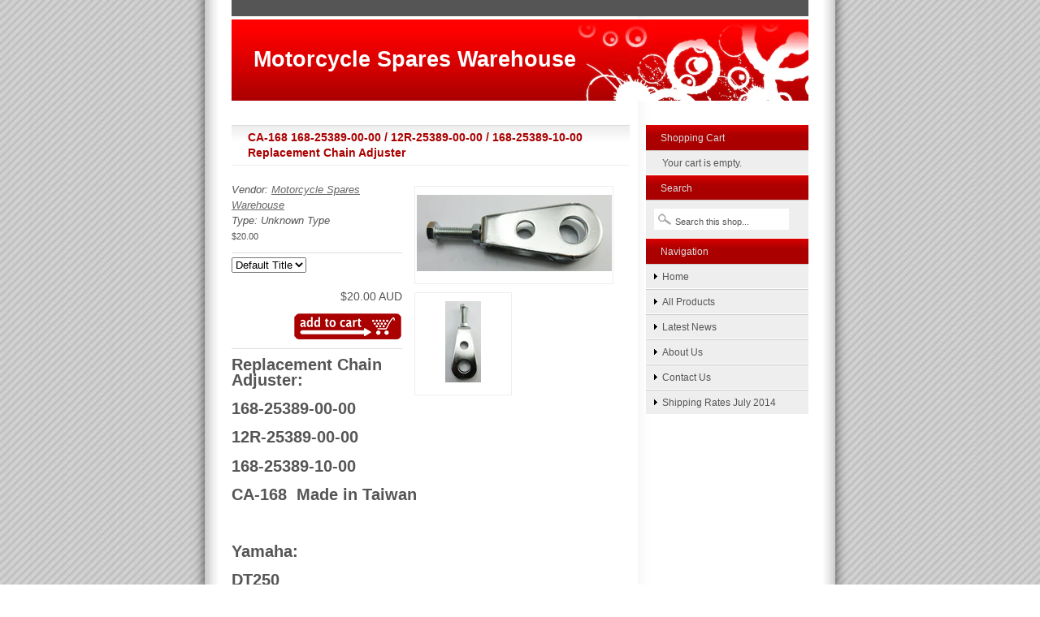

--- FILE ---
content_type: text/html; charset=utf-8
request_url: https://www.motorcyclespareswarehouse.com.au/products/168-25389-00-00-12r-25389-00-00-168-25389-10-00-replacement-chain-adjuster
body_size: 10857
content:
<!DOCTYPE html PUBLIC "-//W3C//DTD XHTML 1.0 Strict//EN" "http://www.w3.org/TR/xhtml1/DTD/xhtml1-strict.dtd">
<html xmlns="http://www.w3.org/1999/xhtml" lang="en">
<head>
  <title>Motorcycle Spares Warehouse - CA-168 168-25389-00-00 / 12R-25389-00-00 / 168-25389-10-00 Replacement</title>
	<meta http-equiv="Content-Type" content="text/html; charset=utf-8" />

        <link href="//www.motorcyclespareswarehouse.com.au/cdn/shop/assets/main.css?v=155888268942905714431755831767" rel="stylesheet" type="text/css" media="all" />
	<script src="//www.motorcyclespareswarehouse.com.au/cdn/shop/assets/shop.js?v=1310363590" type="text/javascript"></script>
	
	<script src="//www.motorcyclespareswarehouse.com.au/cdn/shop/assets/mootools.js?v=1310363589" type="text/javascript"></script>
	<script src="//www.motorcyclespareswarehouse.com.au/cdn/shop/assets/slimbox.js?v=1310363587" type="text/javascript"></script>
        <script src="//www.motorcyclespareswarehouse.com.au/cdn/shopifycloud/storefront/assets/themes_support/option_selection-b017cd28.js" type="text/javascript"></script>
	<link href="//www.motorcyclespareswarehouse.com.au/cdn/shop/assets/slimbox.css?v=1310363590" rel="stylesheet" type="text/css" media="all" />

  <script>window.performance && window.performance.mark && window.performance.mark('shopify.content_for_header.start');</script><meta id="shopify-digital-wallet" name="shopify-digital-wallet" content="/365152/digital_wallets/dialog">
<meta name="shopify-checkout-api-token" content="d93d2fc4f9191e7b461f23832ba61ee0">
<meta id="in-context-paypal-metadata" data-shop-id="365152" data-venmo-supported="false" data-environment="production" data-locale="en_US" data-paypal-v4="true" data-currency="AUD">
<link rel="alternate" type="application/json+oembed" href="https://www.motorcyclespareswarehouse.com.au/products/168-25389-00-00-12r-25389-00-00-168-25389-10-00-replacement-chain-adjuster.oembed">
<script async="async" src="/checkouts/internal/preloads.js?locale=en-AU"></script>
<link rel="preconnect" href="https://shop.app" crossorigin="anonymous">
<script async="async" src="https://shop.app/checkouts/internal/preloads.js?locale=en-AU&shop_id=365152" crossorigin="anonymous"></script>
<script id="apple-pay-shop-capabilities" type="application/json">{"shopId":365152,"countryCode":"AU","currencyCode":"AUD","merchantCapabilities":["supports3DS"],"merchantId":"gid:\/\/shopify\/Shop\/365152","merchantName":"Motorcycle Spares Warehouse","requiredBillingContactFields":["postalAddress","email","phone"],"requiredShippingContactFields":["postalAddress","email","phone"],"shippingType":"shipping","supportedNetworks":["visa","masterCard"],"total":{"type":"pending","label":"Motorcycle Spares Warehouse","amount":"1.00"},"shopifyPaymentsEnabled":true,"supportsSubscriptions":true}</script>
<script id="shopify-features" type="application/json">{"accessToken":"d93d2fc4f9191e7b461f23832ba61ee0","betas":["rich-media-storefront-analytics"],"domain":"www.motorcyclespareswarehouse.com.au","predictiveSearch":true,"shopId":365152,"locale":"en"}</script>
<script>var Shopify = Shopify || {};
Shopify.shop = "motorcyclespareswarehouse.myshopify.com";
Shopify.locale = "en";
Shopify.currency = {"active":"AUD","rate":"1.0"};
Shopify.country = "AU";
Shopify.theme = {"name":"main-ripen-backup","id":530142,"schema_name":null,"schema_version":null,"theme_store_id":null,"role":"main"};
Shopify.theme.handle = "null";
Shopify.theme.style = {"id":null,"handle":null};
Shopify.cdnHost = "www.motorcyclespareswarehouse.com.au/cdn";
Shopify.routes = Shopify.routes || {};
Shopify.routes.root = "/";</script>
<script type="module">!function(o){(o.Shopify=o.Shopify||{}).modules=!0}(window);</script>
<script>!function(o){function n(){var o=[];function n(){o.push(Array.prototype.slice.apply(arguments))}return n.q=o,n}var t=o.Shopify=o.Shopify||{};t.loadFeatures=n(),t.autoloadFeatures=n()}(window);</script>
<script>
  window.ShopifyPay = window.ShopifyPay || {};
  window.ShopifyPay.apiHost = "shop.app\/pay";
  window.ShopifyPay.redirectState = null;
</script>
<script id="shop-js-analytics" type="application/json">{"pageType":"product"}</script>
<script defer="defer" async type="module" src="//www.motorcyclespareswarehouse.com.au/cdn/shopifycloud/shop-js/modules/v2/client.init-shop-cart-sync_BT-GjEfc.en.esm.js"></script>
<script defer="defer" async type="module" src="//www.motorcyclespareswarehouse.com.au/cdn/shopifycloud/shop-js/modules/v2/chunk.common_D58fp_Oc.esm.js"></script>
<script defer="defer" async type="module" src="//www.motorcyclespareswarehouse.com.au/cdn/shopifycloud/shop-js/modules/v2/chunk.modal_xMitdFEc.esm.js"></script>
<script type="module">
  await import("//www.motorcyclespareswarehouse.com.au/cdn/shopifycloud/shop-js/modules/v2/client.init-shop-cart-sync_BT-GjEfc.en.esm.js");
await import("//www.motorcyclespareswarehouse.com.au/cdn/shopifycloud/shop-js/modules/v2/chunk.common_D58fp_Oc.esm.js");
await import("//www.motorcyclespareswarehouse.com.au/cdn/shopifycloud/shop-js/modules/v2/chunk.modal_xMitdFEc.esm.js");

  window.Shopify.SignInWithShop?.initShopCartSync?.({"fedCMEnabled":true,"windoidEnabled":true});

</script>
<script>
  window.Shopify = window.Shopify || {};
  if (!window.Shopify.featureAssets) window.Shopify.featureAssets = {};
  window.Shopify.featureAssets['shop-js'] = {"shop-cart-sync":["modules/v2/client.shop-cart-sync_DZOKe7Ll.en.esm.js","modules/v2/chunk.common_D58fp_Oc.esm.js","modules/v2/chunk.modal_xMitdFEc.esm.js"],"init-fed-cm":["modules/v2/client.init-fed-cm_B6oLuCjv.en.esm.js","modules/v2/chunk.common_D58fp_Oc.esm.js","modules/v2/chunk.modal_xMitdFEc.esm.js"],"shop-cash-offers":["modules/v2/client.shop-cash-offers_D2sdYoxE.en.esm.js","modules/v2/chunk.common_D58fp_Oc.esm.js","modules/v2/chunk.modal_xMitdFEc.esm.js"],"shop-login-button":["modules/v2/client.shop-login-button_QeVjl5Y3.en.esm.js","modules/v2/chunk.common_D58fp_Oc.esm.js","modules/v2/chunk.modal_xMitdFEc.esm.js"],"pay-button":["modules/v2/client.pay-button_DXTOsIq6.en.esm.js","modules/v2/chunk.common_D58fp_Oc.esm.js","modules/v2/chunk.modal_xMitdFEc.esm.js"],"shop-button":["modules/v2/client.shop-button_DQZHx9pm.en.esm.js","modules/v2/chunk.common_D58fp_Oc.esm.js","modules/v2/chunk.modal_xMitdFEc.esm.js"],"avatar":["modules/v2/client.avatar_BTnouDA3.en.esm.js"],"init-windoid":["modules/v2/client.init-windoid_CR1B-cfM.en.esm.js","modules/v2/chunk.common_D58fp_Oc.esm.js","modules/v2/chunk.modal_xMitdFEc.esm.js"],"init-shop-for-new-customer-accounts":["modules/v2/client.init-shop-for-new-customer-accounts_C_vY_xzh.en.esm.js","modules/v2/client.shop-login-button_QeVjl5Y3.en.esm.js","modules/v2/chunk.common_D58fp_Oc.esm.js","modules/v2/chunk.modal_xMitdFEc.esm.js"],"init-shop-email-lookup-coordinator":["modules/v2/client.init-shop-email-lookup-coordinator_BI7n9ZSv.en.esm.js","modules/v2/chunk.common_D58fp_Oc.esm.js","modules/v2/chunk.modal_xMitdFEc.esm.js"],"init-shop-cart-sync":["modules/v2/client.init-shop-cart-sync_BT-GjEfc.en.esm.js","modules/v2/chunk.common_D58fp_Oc.esm.js","modules/v2/chunk.modal_xMitdFEc.esm.js"],"shop-toast-manager":["modules/v2/client.shop-toast-manager_DiYdP3xc.en.esm.js","modules/v2/chunk.common_D58fp_Oc.esm.js","modules/v2/chunk.modal_xMitdFEc.esm.js"],"init-customer-accounts":["modules/v2/client.init-customer-accounts_D9ZNqS-Q.en.esm.js","modules/v2/client.shop-login-button_QeVjl5Y3.en.esm.js","modules/v2/chunk.common_D58fp_Oc.esm.js","modules/v2/chunk.modal_xMitdFEc.esm.js"],"init-customer-accounts-sign-up":["modules/v2/client.init-customer-accounts-sign-up_iGw4briv.en.esm.js","modules/v2/client.shop-login-button_QeVjl5Y3.en.esm.js","modules/v2/chunk.common_D58fp_Oc.esm.js","modules/v2/chunk.modal_xMitdFEc.esm.js"],"shop-follow-button":["modules/v2/client.shop-follow-button_CqMgW2wH.en.esm.js","modules/v2/chunk.common_D58fp_Oc.esm.js","modules/v2/chunk.modal_xMitdFEc.esm.js"],"checkout-modal":["modules/v2/client.checkout-modal_xHeaAweL.en.esm.js","modules/v2/chunk.common_D58fp_Oc.esm.js","modules/v2/chunk.modal_xMitdFEc.esm.js"],"shop-login":["modules/v2/client.shop-login_D91U-Q7h.en.esm.js","modules/v2/chunk.common_D58fp_Oc.esm.js","modules/v2/chunk.modal_xMitdFEc.esm.js"],"lead-capture":["modules/v2/client.lead-capture_BJmE1dJe.en.esm.js","modules/v2/chunk.common_D58fp_Oc.esm.js","modules/v2/chunk.modal_xMitdFEc.esm.js"],"payment-terms":["modules/v2/client.payment-terms_Ci9AEqFq.en.esm.js","modules/v2/chunk.common_D58fp_Oc.esm.js","modules/v2/chunk.modal_xMitdFEc.esm.js"]};
</script>
<script id="__st">var __st={"a":365152,"offset":39600,"reqid":"7bfa1723-051c-4061-903b-a1af7d4bff45-1769283667","pageurl":"www.motorcyclespareswarehouse.com.au\/products\/168-25389-00-00-12r-25389-00-00-168-25389-10-00-replacement-chain-adjuster","u":"ac99796148c9","p":"product","rtyp":"product","rid":9072432546075};</script>
<script>window.ShopifyPaypalV4VisibilityTracking = true;</script>
<script id="captcha-bootstrap">!function(){'use strict';const t='contact',e='account',n='new_comment',o=[[t,t],['blogs',n],['comments',n],[t,'customer']],c=[[e,'customer_login'],[e,'guest_login'],[e,'recover_customer_password'],[e,'create_customer']],r=t=>t.map((([t,e])=>`form[action*='/${t}']:not([data-nocaptcha='true']) input[name='form_type'][value='${e}']`)).join(','),a=t=>()=>t?[...document.querySelectorAll(t)].map((t=>t.form)):[];function s(){const t=[...o],e=r(t);return a(e)}const i='password',u='form_key',d=['recaptcha-v3-token','g-recaptcha-response','h-captcha-response',i],f=()=>{try{return window.sessionStorage}catch{return}},m='__shopify_v',_=t=>t.elements[u];function p(t,e,n=!1){try{const o=window.sessionStorage,c=JSON.parse(o.getItem(e)),{data:r}=function(t){const{data:e,action:n}=t;return t[m]||n?{data:e,action:n}:{data:t,action:n}}(c);for(const[e,n]of Object.entries(r))t.elements[e]&&(t.elements[e].value=n);n&&o.removeItem(e)}catch(o){console.error('form repopulation failed',{error:o})}}const l='form_type',E='cptcha';function T(t){t.dataset[E]=!0}const w=window,h=w.document,L='Shopify',v='ce_forms',y='captcha';let A=!1;((t,e)=>{const n=(g='f06e6c50-85a8-45c8-87d0-21a2b65856fe',I='https://cdn.shopify.com/shopifycloud/storefront-forms-hcaptcha/ce_storefront_forms_captcha_hcaptcha.v1.5.2.iife.js',D={infoText:'Protected by hCaptcha',privacyText:'Privacy',termsText:'Terms'},(t,e,n)=>{const o=w[L][v],c=o.bindForm;if(c)return c(t,g,e,D).then(n);var r;o.q.push([[t,g,e,D],n]),r=I,A||(h.body.append(Object.assign(h.createElement('script'),{id:'captcha-provider',async:!0,src:r})),A=!0)});var g,I,D;w[L]=w[L]||{},w[L][v]=w[L][v]||{},w[L][v].q=[],w[L][y]=w[L][y]||{},w[L][y].protect=function(t,e){n(t,void 0,e),T(t)},Object.freeze(w[L][y]),function(t,e,n,w,h,L){const[v,y,A,g]=function(t,e,n){const i=e?o:[],u=t?c:[],d=[...i,...u],f=r(d),m=r(i),_=r(d.filter((([t,e])=>n.includes(e))));return[a(f),a(m),a(_),s()]}(w,h,L),I=t=>{const e=t.target;return e instanceof HTMLFormElement?e:e&&e.form},D=t=>v().includes(t);t.addEventListener('submit',(t=>{const e=I(t);if(!e)return;const n=D(e)&&!e.dataset.hcaptchaBound&&!e.dataset.recaptchaBound,o=_(e),c=g().includes(e)&&(!o||!o.value);(n||c)&&t.preventDefault(),c&&!n&&(function(t){try{if(!f())return;!function(t){const e=f();if(!e)return;const n=_(t);if(!n)return;const o=n.value;o&&e.removeItem(o)}(t);const e=Array.from(Array(32),(()=>Math.random().toString(36)[2])).join('');!function(t,e){_(t)||t.append(Object.assign(document.createElement('input'),{type:'hidden',name:u})),t.elements[u].value=e}(t,e),function(t,e){const n=f();if(!n)return;const o=[...t.querySelectorAll(`input[type='${i}']`)].map((({name:t})=>t)),c=[...d,...o],r={};for(const[a,s]of new FormData(t).entries())c.includes(a)||(r[a]=s);n.setItem(e,JSON.stringify({[m]:1,action:t.action,data:r}))}(t,e)}catch(e){console.error('failed to persist form',e)}}(e),e.submit())}));const S=(t,e)=>{t&&!t.dataset[E]&&(n(t,e.some((e=>e===t))),T(t))};for(const o of['focusin','change'])t.addEventListener(o,(t=>{const e=I(t);D(e)&&S(e,y())}));const B=e.get('form_key'),M=e.get(l),P=B&&M;t.addEventListener('DOMContentLoaded',(()=>{const t=y();if(P)for(const e of t)e.elements[l].value===M&&p(e,B);[...new Set([...A(),...v().filter((t=>'true'===t.dataset.shopifyCaptcha))])].forEach((e=>S(e,t)))}))}(h,new URLSearchParams(w.location.search),n,t,e,['guest_login'])})(!0,!0)}();</script>
<script integrity="sha256-4kQ18oKyAcykRKYeNunJcIwy7WH5gtpwJnB7kiuLZ1E=" data-source-attribution="shopify.loadfeatures" defer="defer" src="//www.motorcyclespareswarehouse.com.au/cdn/shopifycloud/storefront/assets/storefront/load_feature-a0a9edcb.js" crossorigin="anonymous"></script>
<script crossorigin="anonymous" defer="defer" src="//www.motorcyclespareswarehouse.com.au/cdn/shopifycloud/storefront/assets/shopify_pay/storefront-65b4c6d7.js?v=20250812"></script>
<script data-source-attribution="shopify.dynamic_checkout.dynamic.init">var Shopify=Shopify||{};Shopify.PaymentButton=Shopify.PaymentButton||{isStorefrontPortableWallets:!0,init:function(){window.Shopify.PaymentButton.init=function(){};var t=document.createElement("script");t.src="https://www.motorcyclespareswarehouse.com.au/cdn/shopifycloud/portable-wallets/latest/portable-wallets.en.js",t.type="module",document.head.appendChild(t)}};
</script>
<script data-source-attribution="shopify.dynamic_checkout.buyer_consent">
  function portableWalletsHideBuyerConsent(e){var t=document.getElementById("shopify-buyer-consent"),n=document.getElementById("shopify-subscription-policy-button");t&&n&&(t.classList.add("hidden"),t.setAttribute("aria-hidden","true"),n.removeEventListener("click",e))}function portableWalletsShowBuyerConsent(e){var t=document.getElementById("shopify-buyer-consent"),n=document.getElementById("shopify-subscription-policy-button");t&&n&&(t.classList.remove("hidden"),t.removeAttribute("aria-hidden"),n.addEventListener("click",e))}window.Shopify?.PaymentButton&&(window.Shopify.PaymentButton.hideBuyerConsent=portableWalletsHideBuyerConsent,window.Shopify.PaymentButton.showBuyerConsent=portableWalletsShowBuyerConsent);
</script>
<script data-source-attribution="shopify.dynamic_checkout.cart.bootstrap">document.addEventListener("DOMContentLoaded",(function(){function t(){return document.querySelector("shopify-accelerated-checkout-cart, shopify-accelerated-checkout")}if(t())Shopify.PaymentButton.init();else{new MutationObserver((function(e,n){t()&&(Shopify.PaymentButton.init(),n.disconnect())})).observe(document.body,{childList:!0,subtree:!0})}}));
</script>
<script id='scb4127' type='text/javascript' async='' src='https://www.motorcyclespareswarehouse.com.au/cdn/shopifycloud/privacy-banner/storefront-banner.js'></script><link id="shopify-accelerated-checkout-styles" rel="stylesheet" media="screen" href="https://www.motorcyclespareswarehouse.com.au/cdn/shopifycloud/portable-wallets/latest/accelerated-checkout-backwards-compat.css" crossorigin="anonymous">
<style id="shopify-accelerated-checkout-cart">
        #shopify-buyer-consent {
  margin-top: 1em;
  display: inline-block;
  width: 100%;
}

#shopify-buyer-consent.hidden {
  display: none;
}

#shopify-subscription-policy-button {
  background: none;
  border: none;
  padding: 0;
  text-decoration: underline;
  font-size: inherit;
  cursor: pointer;
}

#shopify-subscription-policy-button::before {
  box-shadow: none;
}

      </style>

<script>window.performance && window.performance.mark && window.performance.mark('shopify.content_for_header.end');</script>
 <link rel="canonical" href="https://www.motorcyclespareswarehouse.com.au/products/168-25389-00-00-12r-25389-00-00-168-25389-10-00-replacement-chain-adjuster">
<meta property="og:image" content="https://cdn.shopify.com/s/files/1/0036/5152/files/CA-168_1.jpg?v=1713333387" />
<meta property="og:image:secure_url" content="https://cdn.shopify.com/s/files/1/0036/5152/files/CA-168_1.jpg?v=1713333387" />
<meta property="og:image:width" content="4092" />
<meta property="og:image:height" content="1596" />
<link href="https://monorail-edge.shopifysvc.com" rel="dns-prefetch">
<script>(function(){if ("sendBeacon" in navigator && "performance" in window) {try {var session_token_from_headers = performance.getEntriesByType('navigation')[0].serverTiming.find(x => x.name == '_s').description;} catch {var session_token_from_headers = undefined;}var session_cookie_matches = document.cookie.match(/_shopify_s=([^;]*)/);var session_token_from_cookie = session_cookie_matches && session_cookie_matches.length === 2 ? session_cookie_matches[1] : "";var session_token = session_token_from_headers || session_token_from_cookie || "";function handle_abandonment_event(e) {var entries = performance.getEntries().filter(function(entry) {return /monorail-edge.shopifysvc.com/.test(entry.name);});if (!window.abandonment_tracked && entries.length === 0) {window.abandonment_tracked = true;var currentMs = Date.now();var navigation_start = performance.timing.navigationStart;var payload = {shop_id: 365152,url: window.location.href,navigation_start,duration: currentMs - navigation_start,session_token,page_type: "product"};window.navigator.sendBeacon("https://monorail-edge.shopifysvc.com/v1/produce", JSON.stringify({schema_id: "online_store_buyer_site_abandonment/1.1",payload: payload,metadata: {event_created_at_ms: currentMs,event_sent_at_ms: currentMs}}));}}window.addEventListener('pagehide', handle_abandonment_event);}}());</script>
<script id="web-pixels-manager-setup">(function e(e,d,r,n,o){if(void 0===o&&(o={}),!Boolean(null===(a=null===(i=window.Shopify)||void 0===i?void 0:i.analytics)||void 0===a?void 0:a.replayQueue)){var i,a;window.Shopify=window.Shopify||{};var t=window.Shopify;t.analytics=t.analytics||{};var s=t.analytics;s.replayQueue=[],s.publish=function(e,d,r){return s.replayQueue.push([e,d,r]),!0};try{self.performance.mark("wpm:start")}catch(e){}var l=function(){var e={modern:/Edge?\/(1{2}[4-9]|1[2-9]\d|[2-9]\d{2}|\d{4,})\.\d+(\.\d+|)|Firefox\/(1{2}[4-9]|1[2-9]\d|[2-9]\d{2}|\d{4,})\.\d+(\.\d+|)|Chrom(ium|e)\/(9{2}|\d{3,})\.\d+(\.\d+|)|(Maci|X1{2}).+ Version\/(15\.\d+|(1[6-9]|[2-9]\d|\d{3,})\.\d+)([,.]\d+|)( \(\w+\)|)( Mobile\/\w+|) Safari\/|Chrome.+OPR\/(9{2}|\d{3,})\.\d+\.\d+|(CPU[ +]OS|iPhone[ +]OS|CPU[ +]iPhone|CPU IPhone OS|CPU iPad OS)[ +]+(15[._]\d+|(1[6-9]|[2-9]\d|\d{3,})[._]\d+)([._]\d+|)|Android:?[ /-](13[3-9]|1[4-9]\d|[2-9]\d{2}|\d{4,})(\.\d+|)(\.\d+|)|Android.+Firefox\/(13[5-9]|1[4-9]\d|[2-9]\d{2}|\d{4,})\.\d+(\.\d+|)|Android.+Chrom(ium|e)\/(13[3-9]|1[4-9]\d|[2-9]\d{2}|\d{4,})\.\d+(\.\d+|)|SamsungBrowser\/([2-9]\d|\d{3,})\.\d+/,legacy:/Edge?\/(1[6-9]|[2-9]\d|\d{3,})\.\d+(\.\d+|)|Firefox\/(5[4-9]|[6-9]\d|\d{3,})\.\d+(\.\d+|)|Chrom(ium|e)\/(5[1-9]|[6-9]\d|\d{3,})\.\d+(\.\d+|)([\d.]+$|.*Safari\/(?![\d.]+ Edge\/[\d.]+$))|(Maci|X1{2}).+ Version\/(10\.\d+|(1[1-9]|[2-9]\d|\d{3,})\.\d+)([,.]\d+|)( \(\w+\)|)( Mobile\/\w+|) Safari\/|Chrome.+OPR\/(3[89]|[4-9]\d|\d{3,})\.\d+\.\d+|(CPU[ +]OS|iPhone[ +]OS|CPU[ +]iPhone|CPU IPhone OS|CPU iPad OS)[ +]+(10[._]\d+|(1[1-9]|[2-9]\d|\d{3,})[._]\d+)([._]\d+|)|Android:?[ /-](13[3-9]|1[4-9]\d|[2-9]\d{2}|\d{4,})(\.\d+|)(\.\d+|)|Mobile Safari.+OPR\/([89]\d|\d{3,})\.\d+\.\d+|Android.+Firefox\/(13[5-9]|1[4-9]\d|[2-9]\d{2}|\d{4,})\.\d+(\.\d+|)|Android.+Chrom(ium|e)\/(13[3-9]|1[4-9]\d|[2-9]\d{2}|\d{4,})\.\d+(\.\d+|)|Android.+(UC? ?Browser|UCWEB|U3)[ /]?(15\.([5-9]|\d{2,})|(1[6-9]|[2-9]\d|\d{3,})\.\d+)\.\d+|SamsungBrowser\/(5\.\d+|([6-9]|\d{2,})\.\d+)|Android.+MQ{2}Browser\/(14(\.(9|\d{2,})|)|(1[5-9]|[2-9]\d|\d{3,})(\.\d+|))(\.\d+|)|K[Aa][Ii]OS\/(3\.\d+|([4-9]|\d{2,})\.\d+)(\.\d+|)/},d=e.modern,r=e.legacy,n=navigator.userAgent;return n.match(d)?"modern":n.match(r)?"legacy":"unknown"}(),u="modern"===l?"modern":"legacy",c=(null!=n?n:{modern:"",legacy:""})[u],f=function(e){return[e.baseUrl,"/wpm","/b",e.hashVersion,"modern"===e.buildTarget?"m":"l",".js"].join("")}({baseUrl:d,hashVersion:r,buildTarget:u}),m=function(e){var d=e.version,r=e.bundleTarget,n=e.surface,o=e.pageUrl,i=e.monorailEndpoint;return{emit:function(e){var a=e.status,t=e.errorMsg,s=(new Date).getTime(),l=JSON.stringify({metadata:{event_sent_at_ms:s},events:[{schema_id:"web_pixels_manager_load/3.1",payload:{version:d,bundle_target:r,page_url:o,status:a,surface:n,error_msg:t},metadata:{event_created_at_ms:s}}]});if(!i)return console&&console.warn&&console.warn("[Web Pixels Manager] No Monorail endpoint provided, skipping logging."),!1;try{return self.navigator.sendBeacon.bind(self.navigator)(i,l)}catch(e){}var u=new XMLHttpRequest;try{return u.open("POST",i,!0),u.setRequestHeader("Content-Type","text/plain"),u.send(l),!0}catch(e){return console&&console.warn&&console.warn("[Web Pixels Manager] Got an unhandled error while logging to Monorail."),!1}}}}({version:r,bundleTarget:l,surface:e.surface,pageUrl:self.location.href,monorailEndpoint:e.monorailEndpoint});try{o.browserTarget=l,function(e){var d=e.src,r=e.async,n=void 0===r||r,o=e.onload,i=e.onerror,a=e.sri,t=e.scriptDataAttributes,s=void 0===t?{}:t,l=document.createElement("script"),u=document.querySelector("head"),c=document.querySelector("body");if(l.async=n,l.src=d,a&&(l.integrity=a,l.crossOrigin="anonymous"),s)for(var f in s)if(Object.prototype.hasOwnProperty.call(s,f))try{l.dataset[f]=s[f]}catch(e){}if(o&&l.addEventListener("load",o),i&&l.addEventListener("error",i),u)u.appendChild(l);else{if(!c)throw new Error("Did not find a head or body element to append the script");c.appendChild(l)}}({src:f,async:!0,onload:function(){if(!function(){var e,d;return Boolean(null===(d=null===(e=window.Shopify)||void 0===e?void 0:e.analytics)||void 0===d?void 0:d.initialized)}()){var d=window.webPixelsManager.init(e)||void 0;if(d){var r=window.Shopify.analytics;r.replayQueue.forEach((function(e){var r=e[0],n=e[1],o=e[2];d.publishCustomEvent(r,n,o)})),r.replayQueue=[],r.publish=d.publishCustomEvent,r.visitor=d.visitor,r.initialized=!0}}},onerror:function(){return m.emit({status:"failed",errorMsg:"".concat(f," has failed to load")})},sri:function(e){var d=/^sha384-[A-Za-z0-9+/=]+$/;return"string"==typeof e&&d.test(e)}(c)?c:"",scriptDataAttributes:o}),m.emit({status:"loading"})}catch(e){m.emit({status:"failed",errorMsg:(null==e?void 0:e.message)||"Unknown error"})}}})({shopId: 365152,storefrontBaseUrl: "https://www.motorcyclespareswarehouse.com.au",extensionsBaseUrl: "https://extensions.shopifycdn.com/cdn/shopifycloud/web-pixels-manager",monorailEndpoint: "https://monorail-edge.shopifysvc.com/unstable/produce_batch",surface: "storefront-renderer",enabledBetaFlags: ["2dca8a86"],webPixelsConfigList: [{"id":"shopify-app-pixel","configuration":"{}","eventPayloadVersion":"v1","runtimeContext":"STRICT","scriptVersion":"0450","apiClientId":"shopify-pixel","type":"APP","privacyPurposes":["ANALYTICS","MARKETING"]},{"id":"shopify-custom-pixel","eventPayloadVersion":"v1","runtimeContext":"LAX","scriptVersion":"0450","apiClientId":"shopify-pixel","type":"CUSTOM","privacyPurposes":["ANALYTICS","MARKETING"]}],isMerchantRequest: false,initData: {"shop":{"name":"Motorcycle Spares Warehouse","paymentSettings":{"currencyCode":"AUD"},"myshopifyDomain":"motorcyclespareswarehouse.myshopify.com","countryCode":"AU","storefrontUrl":"https:\/\/www.motorcyclespareswarehouse.com.au"},"customer":null,"cart":null,"checkout":null,"productVariants":[{"price":{"amount":20.0,"currencyCode":"AUD"},"product":{"title":"CA-168 168-25389-00-00  \/ 12R-25389-00-00 \/ 168-25389-10-00 Replacement Chain Adjuster","vendor":"Motorcycle Spares Warehouse","id":"9072432546075","untranslatedTitle":"CA-168 168-25389-00-00  \/ 12R-25389-00-00 \/ 168-25389-10-00 Replacement Chain Adjuster","url":"\/products\/168-25389-00-00-12r-25389-00-00-168-25389-10-00-replacement-chain-adjuster","type":""},"id":"48390567756059","image":{"src":"\/\/www.motorcyclespareswarehouse.com.au\/cdn\/shop\/files\/CA-168_1.jpg?v=1713333387"},"sku":"CA-168","title":"Default Title","untranslatedTitle":"Default Title"}],"purchasingCompany":null},},"https://www.motorcyclespareswarehouse.com.au/cdn","fcfee988w5aeb613cpc8e4bc33m6693e112",{"modern":"","legacy":""},{"shopId":"365152","storefrontBaseUrl":"https:\/\/www.motorcyclespareswarehouse.com.au","extensionBaseUrl":"https:\/\/extensions.shopifycdn.com\/cdn\/shopifycloud\/web-pixels-manager","surface":"storefront-renderer","enabledBetaFlags":"[\"2dca8a86\"]","isMerchantRequest":"false","hashVersion":"fcfee988w5aeb613cpc8e4bc33m6693e112","publish":"custom","events":"[[\"page_viewed\",{}],[\"product_viewed\",{\"productVariant\":{\"price\":{\"amount\":20.0,\"currencyCode\":\"AUD\"},\"product\":{\"title\":\"CA-168 168-25389-00-00  \/ 12R-25389-00-00 \/ 168-25389-10-00 Replacement Chain Adjuster\",\"vendor\":\"Motorcycle Spares Warehouse\",\"id\":\"9072432546075\",\"untranslatedTitle\":\"CA-168 168-25389-00-00  \/ 12R-25389-00-00 \/ 168-25389-10-00 Replacement Chain Adjuster\",\"url\":\"\/products\/168-25389-00-00-12r-25389-00-00-168-25389-10-00-replacement-chain-adjuster\",\"type\":\"\"},\"id\":\"48390567756059\",\"image\":{\"src\":\"\/\/www.motorcyclespareswarehouse.com.au\/cdn\/shop\/files\/CA-168_1.jpg?v=1713333387\"},\"sku\":\"CA-168\",\"title\":\"Default Title\",\"untranslatedTitle\":\"Default Title\"}}]]"});</script><script>
  window.ShopifyAnalytics = window.ShopifyAnalytics || {};
  window.ShopifyAnalytics.meta = window.ShopifyAnalytics.meta || {};
  window.ShopifyAnalytics.meta.currency = 'AUD';
  var meta = {"product":{"id":9072432546075,"gid":"gid:\/\/shopify\/Product\/9072432546075","vendor":"Motorcycle Spares Warehouse","type":"","handle":"168-25389-00-00-12r-25389-00-00-168-25389-10-00-replacement-chain-adjuster","variants":[{"id":48390567756059,"price":2000,"name":"CA-168 168-25389-00-00  \/ 12R-25389-00-00 \/ 168-25389-10-00 Replacement Chain Adjuster","public_title":null,"sku":"CA-168"}],"remote":false},"page":{"pageType":"product","resourceType":"product","resourceId":9072432546075,"requestId":"7bfa1723-051c-4061-903b-a1af7d4bff45-1769283667"}};
  for (var attr in meta) {
    window.ShopifyAnalytics.meta[attr] = meta[attr];
  }
</script>
<script class="analytics">
  (function () {
    var customDocumentWrite = function(content) {
      var jquery = null;

      if (window.jQuery) {
        jquery = window.jQuery;
      } else if (window.Checkout && window.Checkout.$) {
        jquery = window.Checkout.$;
      }

      if (jquery) {
        jquery('body').append(content);
      }
    };

    var hasLoggedConversion = function(token) {
      if (token) {
        return document.cookie.indexOf('loggedConversion=' + token) !== -1;
      }
      return false;
    }

    var setCookieIfConversion = function(token) {
      if (token) {
        var twoMonthsFromNow = new Date(Date.now());
        twoMonthsFromNow.setMonth(twoMonthsFromNow.getMonth() + 2);

        document.cookie = 'loggedConversion=' + token + '; expires=' + twoMonthsFromNow;
      }
    }

    var trekkie = window.ShopifyAnalytics.lib = window.trekkie = window.trekkie || [];
    if (trekkie.integrations) {
      return;
    }
    trekkie.methods = [
      'identify',
      'page',
      'ready',
      'track',
      'trackForm',
      'trackLink'
    ];
    trekkie.factory = function(method) {
      return function() {
        var args = Array.prototype.slice.call(arguments);
        args.unshift(method);
        trekkie.push(args);
        return trekkie;
      };
    };
    for (var i = 0; i < trekkie.methods.length; i++) {
      var key = trekkie.methods[i];
      trekkie[key] = trekkie.factory(key);
    }
    trekkie.load = function(config) {
      trekkie.config = config || {};
      trekkie.config.initialDocumentCookie = document.cookie;
      var first = document.getElementsByTagName('script')[0];
      var script = document.createElement('script');
      script.type = 'text/javascript';
      script.onerror = function(e) {
        var scriptFallback = document.createElement('script');
        scriptFallback.type = 'text/javascript';
        scriptFallback.onerror = function(error) {
                var Monorail = {
      produce: function produce(monorailDomain, schemaId, payload) {
        var currentMs = new Date().getTime();
        var event = {
          schema_id: schemaId,
          payload: payload,
          metadata: {
            event_created_at_ms: currentMs,
            event_sent_at_ms: currentMs
          }
        };
        return Monorail.sendRequest("https://" + monorailDomain + "/v1/produce", JSON.stringify(event));
      },
      sendRequest: function sendRequest(endpointUrl, payload) {
        // Try the sendBeacon API
        if (window && window.navigator && typeof window.navigator.sendBeacon === 'function' && typeof window.Blob === 'function' && !Monorail.isIos12()) {
          var blobData = new window.Blob([payload], {
            type: 'text/plain'
          });

          if (window.navigator.sendBeacon(endpointUrl, blobData)) {
            return true;
          } // sendBeacon was not successful

        } // XHR beacon

        var xhr = new XMLHttpRequest();

        try {
          xhr.open('POST', endpointUrl);
          xhr.setRequestHeader('Content-Type', 'text/plain');
          xhr.send(payload);
        } catch (e) {
          console.log(e);
        }

        return false;
      },
      isIos12: function isIos12() {
        return window.navigator.userAgent.lastIndexOf('iPhone; CPU iPhone OS 12_') !== -1 || window.navigator.userAgent.lastIndexOf('iPad; CPU OS 12_') !== -1;
      }
    };
    Monorail.produce('monorail-edge.shopifysvc.com',
      'trekkie_storefront_load_errors/1.1',
      {shop_id: 365152,
      theme_id: 530142,
      app_name: "storefront",
      context_url: window.location.href,
      source_url: "//www.motorcyclespareswarehouse.com.au/cdn/s/trekkie.storefront.8d95595f799fbf7e1d32231b9a28fd43b70c67d3.min.js"});

        };
        scriptFallback.async = true;
        scriptFallback.src = '//www.motorcyclespareswarehouse.com.au/cdn/s/trekkie.storefront.8d95595f799fbf7e1d32231b9a28fd43b70c67d3.min.js';
        first.parentNode.insertBefore(scriptFallback, first);
      };
      script.async = true;
      script.src = '//www.motorcyclespareswarehouse.com.au/cdn/s/trekkie.storefront.8d95595f799fbf7e1d32231b9a28fd43b70c67d3.min.js';
      first.parentNode.insertBefore(script, first);
    };
    trekkie.load(
      {"Trekkie":{"appName":"storefront","development":false,"defaultAttributes":{"shopId":365152,"isMerchantRequest":null,"themeId":530142,"themeCityHash":"16048163225913213271","contentLanguage":"en","currency":"AUD","eventMetadataId":"4c03b136-cd7a-4302-8ff5-f4629b89bc8d"},"isServerSideCookieWritingEnabled":true,"monorailRegion":"shop_domain","enabledBetaFlags":["65f19447"]},"Session Attribution":{},"S2S":{"facebookCapiEnabled":false,"source":"trekkie-storefront-renderer","apiClientId":580111}}
    );

    var loaded = false;
    trekkie.ready(function() {
      if (loaded) return;
      loaded = true;

      window.ShopifyAnalytics.lib = window.trekkie;

      var originalDocumentWrite = document.write;
      document.write = customDocumentWrite;
      try { window.ShopifyAnalytics.merchantGoogleAnalytics.call(this); } catch(error) {};
      document.write = originalDocumentWrite;

      window.ShopifyAnalytics.lib.page(null,{"pageType":"product","resourceType":"product","resourceId":9072432546075,"requestId":"7bfa1723-051c-4061-903b-a1af7d4bff45-1769283667","shopifyEmitted":true});

      var match = window.location.pathname.match(/checkouts\/(.+)\/(thank_you|post_purchase)/)
      var token = match? match[1]: undefined;
      if (!hasLoggedConversion(token)) {
        setCookieIfConversion(token);
        window.ShopifyAnalytics.lib.track("Viewed Product",{"currency":"AUD","variantId":48390567756059,"productId":9072432546075,"productGid":"gid:\/\/shopify\/Product\/9072432546075","name":"CA-168 168-25389-00-00  \/ 12R-25389-00-00 \/ 168-25389-10-00 Replacement Chain Adjuster","price":"20.00","sku":"CA-168","brand":"Motorcycle Spares Warehouse","variant":null,"category":"","nonInteraction":true,"remote":false},undefined,undefined,{"shopifyEmitted":true});
      window.ShopifyAnalytics.lib.track("monorail:\/\/trekkie_storefront_viewed_product\/1.1",{"currency":"AUD","variantId":48390567756059,"productId":9072432546075,"productGid":"gid:\/\/shopify\/Product\/9072432546075","name":"CA-168 168-25389-00-00  \/ 12R-25389-00-00 \/ 168-25389-10-00 Replacement Chain Adjuster","price":"20.00","sku":"CA-168","brand":"Motorcycle Spares Warehouse","variant":null,"category":"","nonInteraction":true,"remote":false,"referer":"https:\/\/www.motorcyclespareswarehouse.com.au\/products\/168-25389-00-00-12r-25389-00-00-168-25389-10-00-replacement-chain-adjuster"});
      }
    });


        var eventsListenerScript = document.createElement('script');
        eventsListenerScript.async = true;
        eventsListenerScript.src = "//www.motorcyclespareswarehouse.com.au/cdn/shopifycloud/storefront/assets/shop_events_listener-3da45d37.js";
        document.getElementsByTagName('head')[0].appendChild(eventsListenerScript);

})();</script>
<script
  defer
  src="https://www.motorcyclespareswarehouse.com.au/cdn/shopifycloud/perf-kit/shopify-perf-kit-3.0.4.min.js"
  data-application="storefront-renderer"
  data-shop-id="365152"
  data-render-region="gcp-us-central1"
  data-page-type="product"
  data-theme-instance-id="530142"
  data-theme-name=""
  data-theme-version=""
  data-monorail-region="shop_domain"
  data-resource-timing-sampling-rate="10"
  data-shs="true"
  data-shs-beacon="true"
  data-shs-export-with-fetch="true"
  data-shs-logs-sample-rate="1"
  data-shs-beacon-endpoint="https://www.motorcyclespareswarehouse.com.au/api/collect"
></script>
</head>
 
<body id="page-product">
<p class="hide"><a href="#navigation">Skip to navigation.</a></p>
<div id="wrapper">
	<div class="content clearfix">	
		<div id="header">
                      
			<h2><a href="/">Motorcycle Spares Warehouse</a></h2>
                      
		</div>
		<div id="left-col">
			<div id="product-page">
	<h2 class="heading-shaded">CA-168 168-25389-00-00  / 12R-25389-00-00 / 168-25389-10-00 Replacement Chain Adjuster</h2>
	<div id="product-details">
	<div id="product-images">
		
			
				<a href="//www.motorcyclespareswarehouse.com.au/cdn/shop/files/CA-168_1_large.jpg?v=1713333387" class="product-image" rel="lightbox[ product]" title="">
				  <img src="//www.motorcyclespareswarehouse.com.au/cdn/shop/files/CA-168_1_medium.jpg?v=1713333387" alt="CA-168 168-25389-00-00  / 12R-25389-00-00 / 168-25389-10-00 Replacement Chain Adjuster" />
				</a>
			
		
			
				<a href="//www.motorcyclespareswarehouse.com.au/cdn/shop/files/CA-168_2_large.jpg?v=1713333397" class="product-image-small" rel="lightbox[ product]" title="">
				  <img src="//www.motorcyclespareswarehouse.com.au/cdn/shop/files/CA-168_2_small.jpg?v=1713333397" alt="CA-168 168-25389-00-00  / 12R-25389-00-00 / 168-25389-10-00 Replacement Chain Adjuster" />
				</a>
			
		
	</div>
	
	<ul id="product-info">
		<li>Vendor: <a href="/collections/vendors?q=Motorcycle%20Spares%20Warehouse" title="Motorcycle Spares Warehouse">Motorcycle Spares Warehouse</a></li>
		<li>Type: Unknown Type</li>
	  </ul>
	  
	  <small>$20.00</small>
		
	  <div id="product-options">
              

		<form action="/cart/add" method="post">

      <select id="product-select" name='id'>
        
          <option value="48390567756059">Default Title - $20.00</option>
        
      </select>
		
      <div id="price-field"></div>		
		
			<div class="add-to-cart"><input type="image" name="add" value="Add to Cart" id="add" src="//www.motorcyclespareswarehouse.com.au/cdn/shop/assets/add-to-cart.gif?v=1310363592" /></div>
		</form>
              
	  </div>
	  
	  <div class="product-description">
		<h2 data-mce-fragment="1">Replacement Chain Adjuster:</h2>
<h2 data-mce-fragment="1">168-25389-00-00</h2>
<h2 data-mce-fragment="1">12R-25389-00-00</h2>
<h2 data-mce-fragment="1">168-25389-10-00</h2>
<h2 data-mce-fragment="1">CA-168  Made in Taiwan</h2>
<h2 data-mce-fragment="1"><br></h2>
<h2 data-mce-fragment="1">Yamaha:</h2>
<h2 data-mce-fragment="1">DT250</h2>
<h2 data-mce-fragment="1">DT360</h2>
<h2 data-mce-fragment="1">RD250</h2>
<h2 data-mce-fragment="1">RD350</h2>
<h2 data-mce-fragment="1">RD400</h2>
<h2 data-mce-fragment="1">XS250</h2>
<h2 data-mce-fragment="1">XS360</h2>
<h2 data-mce-fragment="1">XS400</h2>
<h2 data-mce-fragment="1">XS500</h2>
<h2 data-mce-fragment="1">XJ600</h2>
<h2 data-mce-fragment="1">FJ600  </h2>
<p> </p>
<p><br></p>
<h2 data-mce-fragment="1"><strong data-mce-fragment="1">Please carefully check this is the part you are looking for</strong></h2>
<h2 data-mce-fragment="1"><strong data-mce-fragment="1">Can be picked up from the warehouse in Heidelberg West Vic</strong></h2>
	  </div>
  </div>
</div>


<script type="text/javascript">
<!--
  // mootools callback for multi variants dropdown selector
  var selectCallback = function(variant, selector) {
    if (variant && variant.available == true) {
      // selected a valid variant
      $('add').removeClass('disabled'); // remove unavailable class from add-to-cart button
      $('add').disabled = false;           // reenable add-to-cart button
      $('price-field').innerHTML = Shopify.formatMoney(variant.price, "${{amount}} AUD");  // update price field
    } else {
      // variant doesn't exist
      $('add').addClass('disabled');      // set add-to-cart button to unavailable class
      $('add').disabled = true;              // disable add-to-cart button      
      $('price-field').innerHTML = (variant) ? "Sold Out" : "Unavailable"; // update price-field message
    }
  };

  // initialize multi selector for product
  window.addEvent('domready', function() {
    new Shopify.OptionSelectors("product-select", { product: {"id":9072432546075,"title":"CA-168 168-25389-00-00  \/ 12R-25389-00-00 \/ 168-25389-10-00 Replacement Chain Adjuster","handle":"168-25389-00-00-12r-25389-00-00-168-25389-10-00-replacement-chain-adjuster","description":"\u003ch2 data-mce-fragment=\"1\"\u003eReplacement Chain Adjuster:\u003c\/h2\u003e\n\u003ch2 data-mce-fragment=\"1\"\u003e168-25389-00-00\u003c\/h2\u003e\n\u003ch2 data-mce-fragment=\"1\"\u003e12R-25389-00-00\u003c\/h2\u003e\n\u003ch2 data-mce-fragment=\"1\"\u003e168-25389-10-00\u003c\/h2\u003e\n\u003ch2 data-mce-fragment=\"1\"\u003eCA-168  Made in Taiwan\u003c\/h2\u003e\n\u003ch2 data-mce-fragment=\"1\"\u003e\u003cbr\u003e\u003c\/h2\u003e\n\u003ch2 data-mce-fragment=\"1\"\u003eYamaha:\u003c\/h2\u003e\n\u003ch2 data-mce-fragment=\"1\"\u003eDT250\u003c\/h2\u003e\n\u003ch2 data-mce-fragment=\"1\"\u003eDT360\u003c\/h2\u003e\n\u003ch2 data-mce-fragment=\"1\"\u003eRD250\u003c\/h2\u003e\n\u003ch2 data-mce-fragment=\"1\"\u003eRD350\u003c\/h2\u003e\n\u003ch2 data-mce-fragment=\"1\"\u003eRD400\u003c\/h2\u003e\n\u003ch2 data-mce-fragment=\"1\"\u003eXS250\u003c\/h2\u003e\n\u003ch2 data-mce-fragment=\"1\"\u003eXS360\u003c\/h2\u003e\n\u003ch2 data-mce-fragment=\"1\"\u003eXS400\u003c\/h2\u003e\n\u003ch2 data-mce-fragment=\"1\"\u003eXS500\u003c\/h2\u003e\n\u003ch2 data-mce-fragment=\"1\"\u003eXJ600\u003c\/h2\u003e\n\u003ch2 data-mce-fragment=\"1\"\u003eFJ600  \u003c\/h2\u003e\n\u003cp\u003e \u003c\/p\u003e\n\u003cp\u003e\u003cbr\u003e\u003c\/p\u003e\n\u003ch2 data-mce-fragment=\"1\"\u003e\u003cstrong data-mce-fragment=\"1\"\u003ePlease carefully check this is the part you are looking for\u003c\/strong\u003e\u003c\/h2\u003e\n\u003ch2 data-mce-fragment=\"1\"\u003e\u003cstrong data-mce-fragment=\"1\"\u003eCan be picked up from the warehouse in Heidelberg West Vic\u003c\/strong\u003e\u003c\/h2\u003e","published_at":"2024-04-17T15:57:59+10:00","created_at":"2024-04-17T15:46:36+10:00","vendor":"Motorcycle Spares Warehouse","type":"","tags":["12R-25389-00-00","168-25389-00-00","168-25389-10-00","CA-168","DT250","DT360","FJ600","RD250","RD350","RD400","XS250","XS360.","XS400","XS500","XS600"],"price":2000,"price_min":2000,"price_max":2000,"available":true,"price_varies":false,"compare_at_price":null,"compare_at_price_min":0,"compare_at_price_max":0,"compare_at_price_varies":false,"variants":[{"id":48390567756059,"title":"Default Title","option1":"Default Title","option2":null,"option3":null,"sku":"CA-168","requires_shipping":true,"taxable":true,"featured_image":null,"available":true,"name":"CA-168 168-25389-00-00  \/ 12R-25389-00-00 \/ 168-25389-10-00 Replacement Chain Adjuster","public_title":null,"options":["Default Title"],"price":2000,"weight":200,"compare_at_price":null,"inventory_quantity":24,"inventory_management":"shopify","inventory_policy":"deny","barcode":null,"requires_selling_plan":false,"selling_plan_allocations":[]}],"images":["\/\/www.motorcyclespareswarehouse.com.au\/cdn\/shop\/files\/CA-168_1.jpg?v=1713333387","\/\/www.motorcyclespareswarehouse.com.au\/cdn\/shop\/files\/CA-168_2.jpg?v=1713333397"],"featured_image":"\/\/www.motorcyclespareswarehouse.com.au\/cdn\/shop\/files\/CA-168_1.jpg?v=1713333387","options":["Title"],"media":[{"alt":null,"id":37523079889179,"position":1,"preview_image":{"aspect_ratio":2.564,"height":1596,"width":4092,"src":"\/\/www.motorcyclespareswarehouse.com.au\/cdn\/shop\/files\/CA-168_1.jpg?v=1713333387"},"aspect_ratio":2.564,"height":1596,"media_type":"image","src":"\/\/www.motorcyclespareswarehouse.com.au\/cdn\/shop\/files\/CA-168_1.jpg?v=1713333387","width":4092},{"alt":null,"id":37523091390747,"position":2,"preview_image":{"aspect_ratio":0.44,"height":2934,"width":1290,"src":"\/\/www.motorcyclespareswarehouse.com.au\/cdn\/shop\/files\/CA-168_2.jpg?v=1713333397"},"aspect_ratio":0.44,"height":2934,"media_type":"image","src":"\/\/www.motorcyclespareswarehouse.com.au\/cdn\/shop\/files\/CA-168_2.jpg?v=1713333397","width":1290}],"requires_selling_plan":false,"selling_plan_groups":[],"content":"\u003ch2 data-mce-fragment=\"1\"\u003eReplacement Chain Adjuster:\u003c\/h2\u003e\n\u003ch2 data-mce-fragment=\"1\"\u003e168-25389-00-00\u003c\/h2\u003e\n\u003ch2 data-mce-fragment=\"1\"\u003e12R-25389-00-00\u003c\/h2\u003e\n\u003ch2 data-mce-fragment=\"1\"\u003e168-25389-10-00\u003c\/h2\u003e\n\u003ch2 data-mce-fragment=\"1\"\u003eCA-168  Made in Taiwan\u003c\/h2\u003e\n\u003ch2 data-mce-fragment=\"1\"\u003e\u003cbr\u003e\u003c\/h2\u003e\n\u003ch2 data-mce-fragment=\"1\"\u003eYamaha:\u003c\/h2\u003e\n\u003ch2 data-mce-fragment=\"1\"\u003eDT250\u003c\/h2\u003e\n\u003ch2 data-mce-fragment=\"1\"\u003eDT360\u003c\/h2\u003e\n\u003ch2 data-mce-fragment=\"1\"\u003eRD250\u003c\/h2\u003e\n\u003ch2 data-mce-fragment=\"1\"\u003eRD350\u003c\/h2\u003e\n\u003ch2 data-mce-fragment=\"1\"\u003eRD400\u003c\/h2\u003e\n\u003ch2 data-mce-fragment=\"1\"\u003eXS250\u003c\/h2\u003e\n\u003ch2 data-mce-fragment=\"1\"\u003eXS360\u003c\/h2\u003e\n\u003ch2 data-mce-fragment=\"1\"\u003eXS400\u003c\/h2\u003e\n\u003ch2 data-mce-fragment=\"1\"\u003eXS500\u003c\/h2\u003e\n\u003ch2 data-mce-fragment=\"1\"\u003eXJ600\u003c\/h2\u003e\n\u003ch2 data-mce-fragment=\"1\"\u003eFJ600  \u003c\/h2\u003e\n\u003cp\u003e \u003c\/p\u003e\n\u003cp\u003e\u003cbr\u003e\u003c\/p\u003e\n\u003ch2 data-mce-fragment=\"1\"\u003e\u003cstrong data-mce-fragment=\"1\"\u003ePlease carefully check this is the part you are looking for\u003c\/strong\u003e\u003c\/h2\u003e\n\u003ch2 data-mce-fragment=\"1\"\u003e\u003cstrong data-mce-fragment=\"1\"\u003eCan be picked up from the warehouse in Heidelberg West Vic\u003c\/strong\u003e\u003c\/h2\u003e"}, onVariantSelected: selectCallback }); 
  });
-->
</script>

 
		</div>
		<div id="right-col">
			
			    <div id="cart-right-col">
					<dl id="cart-right-col-info">
						<dt>Shopping Cart</dt>
						<dd>
						
							Your cart is empty.
						
						</dd>
					</dl>
				</div>
			
			<div id="search">
				<dl id="searchbox">
				<dt>Search</dt>
				<dd>
				<form action="/search" method="get">
				<fieldset>
				<input class="search-input" type="text" onclick="this.select()" value="Search this shop..." name="q" />
				</fieldset>
				</form>
				</dd>
				</dl>
			</div>
			<div id="navigation">
				<dl class="navbar">
				<dt>Navigation</dt>
				
					<dd><a href="/" title="">Home</a></dd>
				
					<dd><a href="/collections" title="">All Products</a></dd>
				
					<dd><a href="/blogs/news" title="">Latest News</a></dd>
				
					<dd><a href="/pages/about-us" title="">About Us</a></dd>
				
					<dd><a href="/pages/contact-us" title="">Contact Us</a></dd>
				
					<dd><a href="/" title="">Shipping Rates July 2014</a></dd>
				
				</dl>
				
				
			</div>
		</div>
		
	</div>
    <div id="content-padding"></div>
</div>

<div id="footer">
	
	<a href="/search" title="">Search</a>  | 
	
	<a href="/pages/about-us" title="">About Us</a>  | 
	
	<a href="/pages/external-links" title="">External Links</a> 
	
</div>

</body>
</html>

--- FILE ---
content_type: text/javascript
request_url: https://www.motorcyclespareswarehouse.com.au/cdn/shop/assets/mootools.js?v=1310363589
body_size: 5474
content:
eval(function(p,a,c,k,e,d){if(e=function(c2){return(c2<a?"":e(parseInt(c2/a)))+((c2=c2%a)>35?String.fromCharCode(c2+29):c2.toString(36))},!"".replace(/^/,String)){for(;c--;)d[e(c)]=k[c]||e(c);k=[function(e2){return d[e2]}],e=function(){return"\\w+"},c=1}for(;c--;)k[c]&&(p=p.replace(new RegExp("\\b"+e(c)+"\\b","g"),k[c]));return p}("9 V=6(1c){9 2K=6(){7(4.1o&&E[0]!='4s')5 4.1o.1O(4,E);Q 5 4};I(9 h 13 4)2K[h]=4[h];2K.C=1c;5 2K};V.1W=6(){};V.C={H:6(1c){9 2D=K 4('4s');9 4p=6(1t,1g){7(!1t.1O||!1g.1O)5 J;5 6(){4.1A=1t;5 1g.1O(4,E)}};I(9 h 13 1c){9 1t=2D[h];9 1g=1c[h];7(1t&&1t!=1g)1g=4p(1t,1g)||1g;2D[h]=1g}5 K V(2D)},28:6(1c){I(9 h 13 1c)4.C[h]=1c[h]}};1q.H=6(){9 u=E;u=(u[1])?[u[0],u[1]]:[4,u[0]];I(9 h 13 u[1])u[0][h]=u[1][h];5 u[0]};1q.2Z=6(){I(9 i=0;i<E.B;i++)E[i].H=V.C.28};K 1q.2Z(4U,U,4S,4E,V);7(3q 2l=='4m'){9 2l=V.1W;2l.C={}}Q{2l.C.3p=X}L.H=q.H=1q.H;9 5c=L;6 $f(G){7(G===1f||G===4m)5 J;9 f=3q G;7(f=='2Y'){7(G.3p)5'O';7(G.W)5'1a';7(G.5e){1J(G.59){Y 1:5'O';Y 3:5 G.5h.M(/\\S/)?'58':'2P'}}}5 f};6 $2I(G){5!!(G||G===0)};6 $56(G,4A){5($f(G))?G:4A};6 $4B(2p,25){5 1n.54(1n.4B()*(25-2p+1)+2p)};6 $34(15){5E(15);5y(15);5 1f};7(L.5v)L.1R=L[L.5C?'5B':'3d']=X;Q 7(q.3G&&!q.5t&&!5k.5o)L.1S=X;Q 7(q.5s!=1f)L.3h=X;7(L.3d)3u{q.5r(\"5q\",J,X)}3C(e){};U.C.2t=U.C.2t||6(l,r){I(9 i=0;i<4.B;i++)l.1d(r,4[i],i,4)};U.C.3l=U.C.3l||6(l,r){9 1U=[];I(9 i=0;i<4.B;i++){7(l.1d(r,4[i],i,4))1U.W(4[i])}5 1U};U.C.30=U.C.30||6(l,r){9 1U=[];I(9 i=0;i<4.B;i++)1U[i]=l.1d(r,4[i],i,4);5 1U};U.C.2c=U.C.2c||6(l,r){I(9 i=0;i<4.B;i++){7(!l.1d(r,4[i],i,4))5 J}5 X};U.C.4V=U.C.4V||6(l,r){I(9 i=0;i<4.B;i++){7(l.1d(r,4[i],i,4))5 X}5 J};U.C.2O=U.C.2O||6(1Q,m){m=m||0;7(m<0)m=1n.25(0,4.B+m);1L(m<4.B){7(4[m]===1Q)5 m;m++}5-1};U.H({17:U.C.2t,4R:6(18,B){18=18||0;7(18<0)18=4.B+18;B=B||(4.B-18);9 1V=[];I(9 i=0;i<B;i++)1V[i]=4[18++];5 1V},3b:6(1Q){9 i=0;1L(i<4.B){7(4[i]===1Q)4.3g(i,1);Q i++}5 4},M:6(1Q,m){5 4.2O(1Q,m)!=-1},H:6(1V){I(9 i=0;i<1V.B;i++)4.W(1V[i]);5 4},5j:6(1k){9 G={},B=1n.2p(4.B,1k.B);I(9 i=0;i<B;i++)G[1k[i]]=4[i];5 G}});6 $A(1a,18,B){5 U.C.4R.1d(1a,18,B)};6 $17(42,l,r){5 U.C.2t.1d(42,l,r)};4S.H({M:6(2q,4G){5((3q 2q=='2b')?K 41(2q,4G):2q).M(4)},4H:6(){5 3f(4)},51:6(){5 2d(4)},3k:6(){5 4.1X(/-\\D/g,6(1r){5 1r.3r(1).4K()})},3Q:6(){5 4.1X(/\\w[A-Z]/g,6(1r){5(1r.3r(0)+'-'+1r.3r(1).2C())})},3R:6(){5 4.2C().1X(/\\b[a-z]/g,6(1r){5 1r.4K()})},4P:6(){5 4.1X(/^\\s+|\\s+$/g,'')},37:6(){5 4.1X(/\\s{2,}/g,' ').4P()},2M:6(1a){9 1h=4.1r(/\\d{1,3}/g);5(1h)?1h.2M(1a):J},2J:6(1a){9 1C=4.1r(/^#?(\\w{1,2})(\\w{1,2})(\\w{1,2})$/);5(1C)?1C.5A(1).2J(1a):J}});U.H({2M:6(1a){7(4.B<3)5 J;7(4[3]&&(4[3]==0)&&!1a)5'5w';9 1C=[];I(9 i=0;i<3;i++){9 2x=(4[i]-0).55(16);1C.W((2x.B==1)?'0'+2x:2x)}5 1a?1C:'#'+1C.1F('')},2J:6(1a){7(4.B!=3)5 J;9 1h=[];I(9 i=0;i<3;i++){1h.W(3f((4[i].B==1)?4[i]+4[i]:4[i],16))}5 1a?1h:'1h('+1h.1F(',')+')'}});4E.H({4H:6(){5 3f(4)},51:6(){5 2d(4)}});4U.H({1v:6(k){9 l=4;k=1q.H({'r':l,'19':J,'E':1f,'1p':J,'1B':J,'2H':J},k||{});7($2I(k.E)&&$f(k.E)!='1a')k.E=[k.E];5 6(19){9 u;7(k.19){19=19||L.19;u=[(k.19===X)?19:K k.19(19)];7(k.E)u=u.5d(k.E)}Q u=k.E||E;9 1s=6(){5 l.1O(k.r,u)};7(k.1p)5 5n(1s,k.1p);7(k.1B)5 5g(1s,k.1B);7(k.2H){3u{5 1s()}3C(3z){5 3z}}5 1s()}},5a:6(u,r){5 4.1v({'E':u,'r':r})},2H:6(u,r){5 4.1v({'E':u,'r':r,'2H':X})()},r:6(r,u){5 4.1v({'r':r,'E':u})},5i:6(r,u){5 4.1v({'r':r,'19':X,'E':u})},1p:6(2v,r,u){5 4.1v({'1p':2v,'r':r,'E':u})()},1B:6(2v,r,u){5 4.1v({'1B':2v,'r':r,'E':u})()}});9 12=K V({1o:6(8){7($f(8)=='2b')8=q.3M(8);5 $(8)}});6 $(8){7(!8)5 J;7(8.3F||[L,q].M(8))5 8;7($f(8)=='2b')8=q.5u(8);7($f(8)!='O')5 J;7(['2Y','5m'].M(8.3T.2C())||8.H)5 8;8.3F=X;1E.2y(8);8.H=1q.H;7(!(8.3p))8.H(12.C);5 8};9 22=K V({});K 1q.2Z(22);q.40=q.5p;6 $$(){7(!E)5 J;7(E.B==1){7(!E[0])5 J;7(E[0].3E)5 E[0]}9 1i=[];$17(E,6(1z){1J($f(1z)){Y'O':1i.W($(1z));1w;Y'2b':1z=q.40(1z);3P:7(1z.B){$17(1z,6(8){7($(8))1i.W(8)})}}});1i.3E=X;5 1q.H(1i,K 22)};22.2E=6(h){5 6(){9 u=E;9 26=[];9 1i=X;$17(4,6(8){9 1s=8[h].1O(8,u);7($f(1s)!='O')1i=J;26.W(1s)});7(1i)26=$$(26);5 26}};12.H=6(1c){I(9 h 13 1c){2l.C[h]=1c[h];12.C[h]=1c[h];22.C[h]=22.2E(h)}};12.H({2o:6(8,3A){8=$(8)||K 12(8);1J(3A){Y\"3J\":$(8.1D).3Z(4,8);1w;Y\"3L\":7(!8.33())$(8.1D).2n(4);Q $(8.1D).3Z(4,8.33());1w;Y\"3O\":8.2n(4)}5 4},5D:6(8){5 4.2o(8,'3J')},5z:6(8){5 4.2o(8,'3L')},5x:6(8){5 4.2o(8,'3O')},53:6(8){4.2n($(8)||K 12(8));5 4},3b:6(){4.1D.57(4);5 4},5f:6(3t){9 8=4.5b(3t!==J);5 $(8)},3I:6(8){8=$(8)||K 12(8);4.1D.52(8,4);5 8},5l:6(1y){7(L.1R){1J(4.2A()){Y'N':4.5O.3Y=1y;5 4;Y'3m':4.2F('1y',1y);5 4}}4.2n(q.6y(1y));5 4},38:6(T){5 4.T.M('(?:^|\\\\s)'+T+'(?:\\\\s|$)')},3V:6(T){7(!4.38(T))4.T=(4.T+' '+T).37();5 4},3S:6(T){4.T=4.T.1X(K 41('(^|\\\\s)'+T+'(?:\\\\s|$)'),'$1').37();5 4},6x:6(T){5 4.38(T)?4.3S(T):4.3V(T)},2w:6(h,F){7(h=='1e')4.3X(2d(F));Q 4.N[h.3k()]=(F.W)?'1h('+F.1F(',')+')':F;5 4},3N:6(1b){1J($f(1b)){Y'2Y':I(9 h 13 1b)4.2w(h,1b[h]);1w;Y'2b':4.N.3Y=1b}5 4},3X:6(1e){7(1e==0){7(4.N.2u!=\"36\")4.N.2u=\"36\"}Q{7(4.N.2u!=\"3H\")4.N.2u=\"3H\"}7(!4.2U||!4.2U.6w)4.N.6v=1;7(L.1R)4.N.3l=\"6z(1e=\"+1e*6A+\")\";4.N.1e=4.1e=1e;5 4},20:6(h){h=h.3k();9 N=4.N[h]||J;7(!$2I(N)){7(h=='1e')5 $2I(4.1e)?4.1e:1;7(['6E','6D'].M(h)){5[4.20(h+'-1I')||0,4.20(h+'-4F')||0,4.20(h+'-4Q')||0,4.20(h+'-1G')||0].1F(' ')}7(q.3K)N=q.3K.6C(4,1f).6B(h.3Q());Q 7(4.2U)N=4.2U[h]}7(N=='6u'&&['32','3a'].M(h))5 4['6t'+h.3R()]+'4c';5(N&&h.M(/4u/i)&&N.M(/1h/))?N.2M():N},11:6(f,l){4.o=4.o||{};4.o[f]=4.o[f]||{'1k':[],'3e':[]};7(!4.o[f].1k.M(l)){4.o[f].1k.W(l);7(4.3U){4.3U((f=='3w'&&L.3h)?'3x':f,l,J)}Q{l=l.r(4);4.6m('31'+f,l);4.o[f].3e.W(l)}}5 4},6l:6(1b){7(1b){I(9 f 13 1b)4.11(f,1b[f])}5 4},1P:6(f,l){7(4.o&&4.o[f]){9 2R=4.o[f].1k.2O(l);7(2R==-1)5 4;9 3D=4.o[f].1k.3g(2R,1)[0];7(4.3s){4.3s((f=='3w'&&L.3h)?'3x':f,3D,J)}Q{4.6k('31'+f,4.o[f].3e.3g(2R,1)[0])}}5 4},1K:6(f){7(4.o){7(f){7(4.o[f]){4.o[f].1k.17(6(l){4.1P(f,l)},4);4.o[f]=1f}}Q{I(9 3y 13 4.o)4.1K(3y);4.o=1f}}5 4},1Z:6(f,u){7(4.o&&4.o[f]){4.o[f].1k.17(6(l){l.r(4,u)()},4)}},3c:6(35){9 8=4[35+'3v'];1L($f(8)=='2P')8=8[35+'3v'];5 $(8)},6G:6(){5 4.3c('1t')},33:6(){5 4.3c('6n')},6o:6(){9 8=4.6s;1L($f(8)=='2P')8=8.6r;5 $(8)},6q:6(){9 8=4.6p;1L($f(8)=='2P')8=8.6F;5 $(8)},6T:6(){5 $(4.1D)},6S:6(){5 $$(4.3G)},2F:6(h,F){1J(h){Y'3W':4.T=F;1w;Y'N':4.3N(F);1w;Y'2k':7(L.3d){9 8=$(q.3M('<'+4.2A()+' 2k=\"'+F+'\" />'));$17(4.6Q,6(2L){7(2L.2k!='2k')8.2F(2L.2k,2L.F)});7(4.1D)4.3I(8);5 8}3P:4.6K(h,F)}5 4},6J:6(1b){I(9 h 13 1b)4.2F(h,1b[h]);5 4},6I:6(){4.6R=$A(E).1F('');5 4},6H:6(h){5(h=='3W')?4.T:4.6L(h)},2A:6(){5 4.3T.2C()},6M:6(x,y){4.2V=x;4.2W=y},24:6(){1J(4.2A()){Y'2m':7(4.3B!=-1){9 3i=4.k[4.3B];5 3i.F||3i.1y}1w;Y'6P':7(!(4.6O&&['6N','6j'].M(4.f))&&!['36','1y','6h'].M(4.f))1w;Y'5S':5 4.F}5 J},4Y:6(){5{'4h':{'x':4.2V,'y':4.2W},'4O':{'x':4.3n,'y':4.3o},'4e':{'x':4.2Q,'y':4.2X}}},2f:6(1T){1T=1T||[];9 8=4,1G=0,1I=0;5R{1G+=8.5Q||0;1I+=8.5T||0;8=8.5U}1L(8);1T.17(6(O){1G-=O.2V||0;1I-=O.2W||0});5{'x':1G,'y':1I}},5F:6(){5 4.2f().y},5X:6(){5 4.2f().x},5W:6(1T){9 39=4.2f(1T);9 G={'3a':4.3n,'32':4.3o,'1G':39.x,'1I':39.y};G.4F=G.1G+G.3a;G.4Q=G.1I+G.32;5 G}});L.11=q.11=12.C.11;L.1P=q.1P=12.C.1P;L.1K=q.1K=12.C.1K;9 1E={1i:[],2y:6(O){1E.1i.W(O)},4M:6(){1E.2y(L);1E.2y(q);1E.1i.17(6(8){8.1K();I(9 p 13 12.C)8[p]=1f;8.H=1f})}};L.11('5V',1E.4M);9 4x=K V({5P:6(l){4.1H=4.1H||[];4.1H.W(l);5 4},44:6(){7(4.1H&&4.1H.B)4.1H.6i().1p(10,4)},5I:6(){4.1H=[]}});9 4w=K V({11:6(f,l){7(l!=V.1W){4.o=4.o||{};4.o[f]=4.o[f]||[];7(!4.o[f].M(l))4.o[f].W(l)}5 4},1Z:6(f,u,1p){7(4.o&&4.o[f]){4.o[f].17(6(l){l.1v({'r':4,'1p':1p,'E':u})()},4)}5 4},1P:6(f,l){7(4.o&&4.o[f])4.o[f].3b(l);5 4}});9 4v=K V({4D:6(4N,k){4.k=1q.H(4N,k);7(4.11){I(9 29 13 4.k){7(($f(4.k[29])=='6')&&29.M(/^31[A-Z]/))4.11(29,4.k[29])}}5 4}});9 5H=K V({1o:6(){4.2e=$A(E);4.o={};4.1M={}},11:6(f,l){4.1M[f]=4.1M[f]||{};4.o[f]=4.o[f]||[];7(4.o[f].M(l))5 J;Q 4.o[f].W(l);4.2e.17(6(2a,i){2a.11(f,4.4L.r(4,[f,2a,i]))},4);5 4},4L:6(f,2a,i){4.1M[f][i]=X;9 2c=4.2e.2c(6(1g,j){5 4.1M[f][j]||J},4);7(!2c)5;4.2e.17(6(1g,j){4.1M[f][j]=J},4);4.o[f].17(6(19){19.1d(4,4.2e,2a)},4)}});L.H({11:6(f,l){7(f=='2h'){7(4.2s)l();Q 7(!4.o||!4.o.2h){9 2i=6(){7(4.2s)5;4.2s=X;7(4.15)4.15=$34(4.15);12.C.1Z.1d(4,'2h');4.o.2h=1f}.r(4);7(q.2r&&4.1S){4.15=6(){7(['2s','4I'].M(q.2r))2i()}.1B(50)}Q 7(q.2r&&4.1R){q.5G(\"<3m 5J=4J 5K 5N=5M:5L(0)><\\/3m>\");$('4J').5Y=6(){7(4.2r=='4I')2i()}}Q{4.11(\"5Z\",2i);q.11(\"6c\",2i)}}}12.C.11.1d(4,f,l);5 4},6b:6(4T){5 4.11('2h',4T)}});L.H({4C:6(){7(4.1S)5 4.6a;7(4.4X)5 q.2S.4W;5 q.1l.4W},4f:6(){7(4.1S)5 4.6d;7(4.4X)5 q.2S.4Z;5 q.1l.4Z},4d:6(){7(4.1R)5 1n.25(q.1l.3n,q.1l.2Q);7(4.1S)5 q.2S.2Q;5 q.1l.2Q},4g:6(){7(4.1R)5 1n.25(q.1l.3o,q.1l.2X);7(4.1S)5 q.2S.2X;5 q.1l.2X},4j:6(){5 4.6e||q.1l.2V},4i:6(){5 4.6g||q.1l.2W},4Y:6(){5{'4O':{'x':4.4C(),'y':4.4f()},'4e':{'x':4.4d(),'y':4.4g()},'4h':{'x':4.4j(),'y':4.4i()}}},2f:6(){5{'x':0,'y':0}}});9 P={};P.1Y=K V({4b:6(){5{4k:V.1W,45:V.1W,4l:V.1W,43:P.4y.4z,3j:6f,1u:'4c',2G:X,48:50}},1o:6(k){4.O=4.O||1f;4.4D(4.4b(),k);7(4.k.1o)4.k.1o.1d(4)},49:6(){9 1N=K 47().4a();7(1N<4.1N+4.k.3j){4.46=1N-4.1N;4.2z();4.2g()}Q{4.2N(X);4.14=4.n;4.2g();4.1Z('45',4.O,10);4.44()}},2B:6(n){4.14=n;4.2g();5 4},2z:6(){4.14=4.27(4.m,4.n)},27:6(m,n){5 4.k.43(4.46,m,(n-m),4.k.3j)},18:6(m,n){7(!4.k.2G)4.2N();Q 7(4.15)5 4;4.m=m;4.n=n;4.1N=K 47().4a();4.15=4.49.1B(1n.4n(69/4.k.48),4);4.1Z('4k',4.O);5 4},2N:6(2T){7(!4.15)5 4;4.15=$34(4.15);7(!2T)4.1Z('4l',4.O);5 4},68:6(m,n){5 4.18(m,n)},62:6(2T){5 4.2N(2T)}});P.1Y.28(K 4x);P.1Y.28(K 4w);P.1Y.28(K 4v);P.4y={61:6(t,b,c,d){5 c*t/d+b},4z:6(t,b,c,d){5-c/2*(1n.60(1n.63*t/d)-1)+b}};P.1x={2m:6(h,n){7(h.M(/4u/i))5 4.4o;7(n.M&&n.M(' '))5 4.2E;5 4.4t},1m:6(8,h,21){7(!21.W)21=[21];9 m=21[0],n=21[1];7(!n&&n!=0){n=m;m=8.20(h)}9 R=4.2m(h,n);5{m:R.1m(m),n:R.1m(n),R:R}}};P.1x.4t={1m:6(F){5 2d(F)},2j:6(m,n,23){5 23.27(m,n)},24:6(F,1u){5 F+1u}};P.1x.2E={1m:6(F){5 F.W?F:F.64(' ').30(6(v){5 2d(v)})},2j:6(m,n,23){9 14=[];I(9 i=0;i<m.B;i++)14[i]=23.27(m[i],n[i]);5 14},24:6(F,1u){5 F.1F(1u+' ')+1u}};P.1x.4o={1m:6(F){5 F.W?F:F.2J(X)},2j:6(m,n,23){9 14=[];I(9 i=0;i<m.B;i++)14[i]=1n.4n(23.27(m[i],n[i]));5 14},24:6(F){5'1h('+F.1F(',')+')'}};P.4q=P.1Y.H({1o:6(8,h,k){4.O=$(8);4.h=h;4.1A(k)},67:6(){5 4.2B(0)},2z:6(){4.14=4.R.2j(4.m,4.n,4)},2B:6(n){4.R=P.1x.2m(4.h,n);5 4.1A(4.R.1m(n))},18:6(m,n){7(4.15&&4.k.2G)5 4;9 1j=P.1x.1m(4.O,4.h,[m,n]);4.R=1j.R;5 4.1A(1j.m,1j.n)},2g:6(){4.O.2w(4.h,4.R.24(4.14,4.k.1u))}});12.H({66:6(h,k){5 K P.4q(4,h,k)}});P.4r=P.1Y.H({1o:6(8,k){4.O=$(8);4.1A(k)},2z:6(){I(9 p 13 4.m)4.14[p]=4.R[p].2j(4.m[p],4.n[p],4)},2B:6(n){9 1j={};4.R={};I(9 p 13 n){4.R[p]=P.1x.2m(p,n[p]);1j[p]=4.R[p].1m(n[p])}5 4.1A(1j)},18:6(G){7(4.15&&4.k.2G)5 4;4.14={};4.R={};9 m={},n={};I(9 p 13 G){9 1j=P.1x.1m(4.O,p,G[p]);m[p]=1j.m;n[p]=1j.n;4.R[p]=1j.R}5 4.1A(m,n)},2g:6(){I(9 p 13 4.14)4.O.2w(p,4.R[p].24(4.14[p],4.k.1u))}});12.H({65:6(k){5 K P.4r(4,k)}});",62,428,"||||this|return|function|if|el|var||||||type||property|||options|fn|from|to|events||document|bind|||args|||||||length|prototype||arguments|value|obj|extend|for|false|new|window|test|style|element|Fx|else|css||className|Array|Class|push|true|case|||addEvent|Element|in|now|timer||each|start|event|array|source|properties|call|opacity|null|current|rgb|elements|parsed|keys|documentElement|parse|Math|initialize|delay|Object|match|returns|previous|unit|create|break|CSS|text|selector|parent|periodical|hex|parentNode|Garbage|join|left|chains|top|switch|removeEvents|while|checker|time|apply|removeEvent|item|ie|khtml|overflown|results|newArray|empty|replace|Base|fireEvent|getStyle|fromTo|Elements|fx|getValue|max|items|compute|implement|option|instance|string|every|parseFloat|instances|getPosition|increase|domready|domReady|getNow|name|HTMLElement|select|appendChild|inject|min|regex|readyState|loaded|forEach|visibility|ms|setStyle|bit|collect|setNow|getTag|set|toLowerCase|pr0t0typ3|Multi|setProperty|wait|attempt|chk|hexToRgb|klass|attribute|rgbToHex|stop|indexOf|whitespace|scrollWidth|pos|body|end|currentStyle|scrollLeft|scrollTop|scrollHeight|object|Native|map|on|height|getNext|clear|what|hidden|clean|hasClass|position|width|remove|getBrother|ie6|values|parseInt|splice|gecko|opt|duration|camelCase|filter|script|offsetWidth|offsetHeight|htmlElement|typeof|charAt|removeEventListener|contents|try|Sibling|mousewheel|DOMMouseScroll|evType|err|where|selectedIndex|catch|key|_elements_extended_|_element_extended_|childNodes|visible|replaceWith|before|defaultView|after|createElement|setStyles|inside|default|hyphenate|capitalize|removeClass|tagName|addEventListener|addClass|class|setOpacity|cssText|insertBefore|getElementsBySelector|RegExp|iterable|transition|callChain|onComplete|cTime|Date|fps|step|getTime|getOptions|px|getScrollWidth|scrollSize|getHeight|getScrollHeight|scroll|getScrollTop|getScrollLeft|onStart|onCancel|undefined|round|Color|parentize|Style|Styles|noinit|Single|color|Options|Events|Chain|Transitions|sineInOut|picked|random|getWidth|setOptions|Number|right|params|toInt|complete|ie_ready|toUpperCase|check|trash|defaults|size|trim|bottom|copy|String|init|Function|some|clientWidth|opera|getSize|clientHeight||toFloat|replaceChild|adopt|floor|toString|pick|removeChild|textnode|nodeType|pass|cloneNode|Window|concat|nodeName|clone|setInterval|nodeValue|bindAsEventListener|associate|navigator|appendText|embed|setTimeout|taintEnabled|getElementsByTagName|BackgroundImageCache|execCommand|getBoxObjectFor|all|getElementById|ActiveXObject|transparent|injectInside|clearInterval|injectAfter|slice|ie7|XMLHttpRequest|injectBefore|clearTimeout|getTop|write|Group|clearChain|id|defer|void|javascript|src|styleSheet|chain|offsetLeft|do|textarea|offsetTop|offsetParent|unload|getCoordinates|getLeft|onreadystatechange|load|cos|linear|clearTimer|PI|split|effects|effect|hide|custom|1000|innerWidth|onDomReady|DOMContentLoaded|innerHeight|pageXOffset|500|pageYOffset|password|shift|radio|detachEvent|addEvents|attachEvent|next|getFirst|lastChild|getLast|nextSibling|firstChild|offset|auto|zoom|hasLayout|toggleClass|createTextNode|alpha|100|getPropertyValue|getComputedStyle|padding|margin|previousSibling|getPrevious|getProperty|setHTML|setProperties|setAttribute|getAttribute|scrollTo|checkbox|checked|input|attributes|innerHTML|getChildren|getParent".split("|"),0,{}));
//# sourceMappingURL=/cdn/shop/assets/mootools.js.map?v=1310363589
